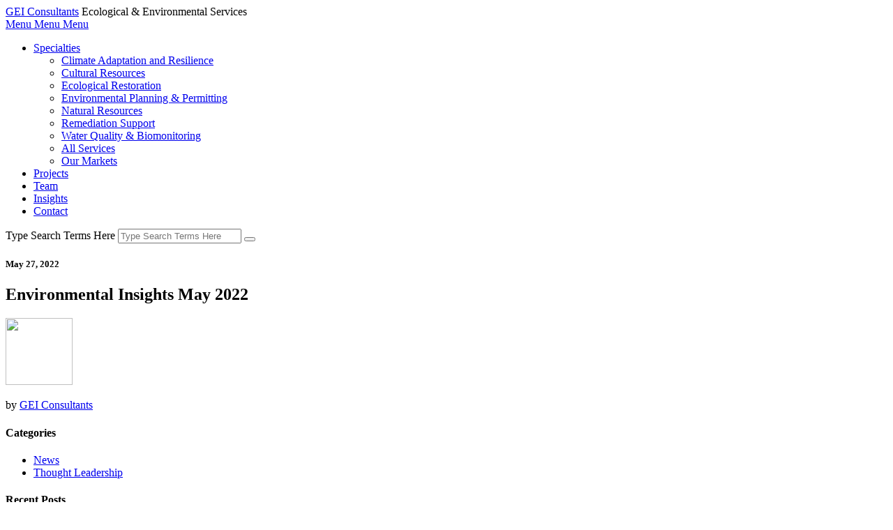

--- FILE ---
content_type: text/html; charset=UTF-8
request_url: https://ecoandenviro.geiconsultants.com/environmental-insights-may-2022/
body_size: 8442
content:
<!DOCTYPE html>
<html lang="en-US">
	<head>
	<meta charset="UTF-8" />

	<meta name="viewport" content="width=device-width, initial-scale=1.0">

	<title>Environmental Insights May 2022 - GEI Environmental</title>

	<link rel="shortcut icon" type="image/x-icon" href="https://ecoandenviro.geiconsultants.com/wp-content/themes/gei/assets/images/favicon.ico" />

	<meta name='robots' content='index, follow, max-image-preview:large, max-snippet:-1, max-video-preview:-1' />
	<style>img:is([sizes="auto" i], [sizes^="auto," i]) { contain-intrinsic-size: 3000px 1500px }</style>
	
	<!-- This site is optimized with the Yoast SEO plugin v26.3 - https://yoast.com/wordpress/plugins/seo/ -->
	<link rel="canonical" href="https://ecoandenviro.geiconsultants.com/environmental-insights-may-2022/" />
	<meta property="og:locale" content="en_US" />
	<meta property="og:type" content="article" />
	<meta property="og:title" content="Environmental Insights May 2022 - GEI Environmental" />
	<meta property="og:description" content="Learn about practice, people, project, and industry updates. GEI Insights Newsletter May 2022" />
	<meta property="og:url" content="https://ecoandenviro.geiconsultants.com/environmental-insights-may-2022/" />
	<meta property="og:site_name" content="GEI Environmental" />
	<meta property="article:published_time" content="2022-05-27T15:33:14+00:00" />
	<meta property="article:modified_time" content="2023-03-27T16:30:07+00:00" />
	<meta property="og:image" content="https://ecoandenviro.geiconsultants.com/wp-content/uploads/blog-generic-news.jpg" />
	<meta property="og:image:width" content="734" />
	<meta property="og:image:height" content="510" />
	<meta property="og:image:type" content="image/jpeg" />
	<meta name="author" content="GEI Consultants" />
	<meta name="twitter:card" content="summary_large_image" />
	<meta name="twitter:label1" content="Written by" />
	<meta name="twitter:data1" content="GEI Consultants" />
	<script type="application/ld+json" class="yoast-schema-graph">{"@context":"https://schema.org","@graph":[{"@type":"WebPage","@id":"https://ecoandenviro.geiconsultants.com/environmental-insights-may-2022/","url":"https://ecoandenviro.geiconsultants.com/environmental-insights-may-2022/","name":"Environmental Insights May 2022 - GEI Environmental","isPartOf":{"@id":"https://ecoandenviro.geiconsultants.com/#website"},"primaryImageOfPage":{"@id":"https://ecoandenviro.geiconsultants.com/environmental-insights-may-2022/#primaryimage"},"image":{"@id":"https://ecoandenviro.geiconsultants.com/environmental-insights-may-2022/#primaryimage"},"thumbnailUrl":"https://ecoandenviro.geiconsultants.com/wp-content/uploads/blog-generic-news.jpg","datePublished":"2022-05-27T15:33:14+00:00","dateModified":"2023-03-27T16:30:07+00:00","author":{"@id":"https://ecoandenviro.geiconsultants.com/#/schema/person/1825869a30707e56671b45674e5cc9be"},"breadcrumb":{"@id":"https://ecoandenviro.geiconsultants.com/environmental-insights-may-2022/#breadcrumb"},"inLanguage":"en-US","potentialAction":[{"@type":"ReadAction","target":["https://ecoandenviro.geiconsultants.com/environmental-insights-may-2022/"]}]},{"@type":"ImageObject","inLanguage":"en-US","@id":"https://ecoandenviro.geiconsultants.com/environmental-insights-may-2022/#primaryimage","url":"https://ecoandenviro.geiconsultants.com/wp-content/uploads/blog-generic-news.jpg","contentUrl":"https://ecoandenviro.geiconsultants.com/wp-content/uploads/blog-generic-news.jpg","width":734,"height":510,"caption":"GEI Ecological and Environmental Engineering"},{"@type":"BreadcrumbList","@id":"https://ecoandenviro.geiconsultants.com/environmental-insights-may-2022/#breadcrumb","itemListElement":[{"@type":"ListItem","position":1,"name":"Home","item":"https://ecoandenviro.geiconsultants.com/"},{"@type":"ListItem","position":2,"name":"Insights","item":"https://ecoandenviro.geiconsultants.com/insights/"},{"@type":"ListItem","position":3,"name":"Environmental Insights May 2022"}]},{"@type":"WebSite","@id":"https://ecoandenviro.geiconsultants.com/#website","url":"https://ecoandenviro.geiconsultants.com/","name":"GEI Environmental","description":"Ecological &amp; Environmental Services","potentialAction":[{"@type":"SearchAction","target":{"@type":"EntryPoint","urlTemplate":"https://ecoandenviro.geiconsultants.com/?s={search_term_string}"},"query-input":{"@type":"PropertyValueSpecification","valueRequired":true,"valueName":"search_term_string"}}],"inLanguage":"en-US"},{"@type":"Person","@id":"https://ecoandenviro.geiconsultants.com/#/schema/person/1825869a30707e56671b45674e5cc9be","name":"GEI Consultants","image":{"@type":"ImageObject","inLanguage":"en-US","@id":"https://ecoandenviro.geiconsultants.com/#/schema/person/image/","url":"https://ecoandenviro.geiconsultants.com/wp-content/uploads/GEI-blog-avatar.png","contentUrl":"https://ecoandenviro.geiconsultants.com/wp-content/uploads/GEI-blog-avatar.png","caption":"GEI Consultants"}}]}</script>
	<!-- / Yoast SEO plugin. -->


<link rel='dns-prefetch' href='//ws.sharethis.com' />
<link rel='dns-prefetch' href='//use.fontawesome.com' />
<link rel='dns-prefetch' href='//fonts.googleapis.com' />
<link rel="alternate" type="application/rss+xml" title="GEI Environmental &raquo; Feed" href="https://ecoandenviro.geiconsultants.com/feed/" />
<link rel="alternate" type="application/rss+xml" title="GEI Environmental &raquo; Comments Feed" href="https://ecoandenviro.geiconsultants.com/comments/feed/" />
<link rel="alternate" type="application/rss+xml" title="GEI Environmental &raquo; Environmental Insights May 2022 Comments Feed" href="https://ecoandenviro.geiconsultants.com/environmental-insights-may-2022/feed/" />
<script type="text/javascript">
/* <![CDATA[ */
window._wpemojiSettings = {"baseUrl":"https:\/\/s.w.org\/images\/core\/emoji\/16.0.1\/72x72\/","ext":".png","svgUrl":"https:\/\/s.w.org\/images\/core\/emoji\/16.0.1\/svg\/","svgExt":".svg","source":{"concatemoji":"https:\/\/ecoandenviro.geiconsultants.com\/wp-includes\/js\/wp-emoji-release.min.js?ver=6.8.3"}};
/*! This file is auto-generated */
!function(s,n){var o,i,e;function c(e){try{var t={supportTests:e,timestamp:(new Date).valueOf()};sessionStorage.setItem(o,JSON.stringify(t))}catch(e){}}function p(e,t,n){e.clearRect(0,0,e.canvas.width,e.canvas.height),e.fillText(t,0,0);var t=new Uint32Array(e.getImageData(0,0,e.canvas.width,e.canvas.height).data),a=(e.clearRect(0,0,e.canvas.width,e.canvas.height),e.fillText(n,0,0),new Uint32Array(e.getImageData(0,0,e.canvas.width,e.canvas.height).data));return t.every(function(e,t){return e===a[t]})}function u(e,t){e.clearRect(0,0,e.canvas.width,e.canvas.height),e.fillText(t,0,0);for(var n=e.getImageData(16,16,1,1),a=0;a<n.data.length;a++)if(0!==n.data[a])return!1;return!0}function f(e,t,n,a){switch(t){case"flag":return n(e,"\ud83c\udff3\ufe0f\u200d\u26a7\ufe0f","\ud83c\udff3\ufe0f\u200b\u26a7\ufe0f")?!1:!n(e,"\ud83c\udde8\ud83c\uddf6","\ud83c\udde8\u200b\ud83c\uddf6")&&!n(e,"\ud83c\udff4\udb40\udc67\udb40\udc62\udb40\udc65\udb40\udc6e\udb40\udc67\udb40\udc7f","\ud83c\udff4\u200b\udb40\udc67\u200b\udb40\udc62\u200b\udb40\udc65\u200b\udb40\udc6e\u200b\udb40\udc67\u200b\udb40\udc7f");case"emoji":return!a(e,"\ud83e\udedf")}return!1}function g(e,t,n,a){var r="undefined"!=typeof WorkerGlobalScope&&self instanceof WorkerGlobalScope?new OffscreenCanvas(300,150):s.createElement("canvas"),o=r.getContext("2d",{willReadFrequently:!0}),i=(o.textBaseline="top",o.font="600 32px Arial",{});return e.forEach(function(e){i[e]=t(o,e,n,a)}),i}function t(e){var t=s.createElement("script");t.src=e,t.defer=!0,s.head.appendChild(t)}"undefined"!=typeof Promise&&(o="wpEmojiSettingsSupports",i=["flag","emoji"],n.supports={everything:!0,everythingExceptFlag:!0},e=new Promise(function(e){s.addEventListener("DOMContentLoaded",e,{once:!0})}),new Promise(function(t){var n=function(){try{var e=JSON.parse(sessionStorage.getItem(o));if("object"==typeof e&&"number"==typeof e.timestamp&&(new Date).valueOf()<e.timestamp+604800&&"object"==typeof e.supportTests)return e.supportTests}catch(e){}return null}();if(!n){if("undefined"!=typeof Worker&&"undefined"!=typeof OffscreenCanvas&&"undefined"!=typeof URL&&URL.createObjectURL&&"undefined"!=typeof Blob)try{var e="postMessage("+g.toString()+"("+[JSON.stringify(i),f.toString(),p.toString(),u.toString()].join(",")+"));",a=new Blob([e],{type:"text/javascript"}),r=new Worker(URL.createObjectURL(a),{name:"wpTestEmojiSupports"});return void(r.onmessage=function(e){c(n=e.data),r.terminate(),t(n)})}catch(e){}c(n=g(i,f,p,u))}t(n)}).then(function(e){for(var t in e)n.supports[t]=e[t],n.supports.everything=n.supports.everything&&n.supports[t],"flag"!==t&&(n.supports.everythingExceptFlag=n.supports.everythingExceptFlag&&n.supports[t]);n.supports.everythingExceptFlag=n.supports.everythingExceptFlag&&!n.supports.flag,n.DOMReady=!1,n.readyCallback=function(){n.DOMReady=!0}}).then(function(){return e}).then(function(){var e;n.supports.everything||(n.readyCallback(),(e=n.source||{}).concatemoji?t(e.concatemoji):e.wpemoji&&e.twemoji&&(t(e.twemoji),t(e.wpemoji)))}))}((window,document),window._wpemojiSettings);
/* ]]> */
</script>
<link rel='stylesheet' id='formidable-css' href='https://ecoandenviro.geiconsultants.com/wp-content/plugins/formidable/css/formidableforms.css?ver=115214' type='text/css' media='all' />
<style id='wp-emoji-styles-inline-css' type='text/css'>

	img.wp-smiley, img.emoji {
		display: inline !important;
		border: none !important;
		box-shadow: none !important;
		height: 1em !important;
		width: 1em !important;
		margin: 0 0.07em !important;
		vertical-align: -0.1em !important;
		background: none !important;
		padding: 0 !important;
	}
</style>
<link rel='stylesheet' id='wp-block-library-css' href='https://ecoandenviro.geiconsultants.com/wp-includes/css/dist/block-library/style.min.css?ver=6.8.3' type='text/css' media='all' />
<style id='classic-theme-styles-inline-css' type='text/css'>
/*! This file is auto-generated */
.wp-block-button__link{color:#fff;background-color:#32373c;border-radius:9999px;box-shadow:none;text-decoration:none;padding:calc(.667em + 2px) calc(1.333em + 2px);font-size:1.125em}.wp-block-file__button{background:#32373c;color:#fff;text-decoration:none}
</style>
<style id='global-styles-inline-css' type='text/css'>
:root{--wp--preset--aspect-ratio--square: 1;--wp--preset--aspect-ratio--4-3: 4/3;--wp--preset--aspect-ratio--3-4: 3/4;--wp--preset--aspect-ratio--3-2: 3/2;--wp--preset--aspect-ratio--2-3: 2/3;--wp--preset--aspect-ratio--16-9: 16/9;--wp--preset--aspect-ratio--9-16: 9/16;--wp--preset--color--black: #000000;--wp--preset--color--cyan-bluish-gray: #abb8c3;--wp--preset--color--white: #ffffff;--wp--preset--color--pale-pink: #f78da7;--wp--preset--color--vivid-red: #cf2e2e;--wp--preset--color--luminous-vivid-orange: #ff6900;--wp--preset--color--luminous-vivid-amber: #fcb900;--wp--preset--color--light-green-cyan: #7bdcb5;--wp--preset--color--vivid-green-cyan: #00d084;--wp--preset--color--pale-cyan-blue: #8ed1fc;--wp--preset--color--vivid-cyan-blue: #0693e3;--wp--preset--color--vivid-purple: #9b51e0;--wp--preset--gradient--vivid-cyan-blue-to-vivid-purple: linear-gradient(135deg,rgba(6,147,227,1) 0%,rgb(155,81,224) 100%);--wp--preset--gradient--light-green-cyan-to-vivid-green-cyan: linear-gradient(135deg,rgb(122,220,180) 0%,rgb(0,208,130) 100%);--wp--preset--gradient--luminous-vivid-amber-to-luminous-vivid-orange: linear-gradient(135deg,rgba(252,185,0,1) 0%,rgba(255,105,0,1) 100%);--wp--preset--gradient--luminous-vivid-orange-to-vivid-red: linear-gradient(135deg,rgba(255,105,0,1) 0%,rgb(207,46,46) 100%);--wp--preset--gradient--very-light-gray-to-cyan-bluish-gray: linear-gradient(135deg,rgb(238,238,238) 0%,rgb(169,184,195) 100%);--wp--preset--gradient--cool-to-warm-spectrum: linear-gradient(135deg,rgb(74,234,220) 0%,rgb(151,120,209) 20%,rgb(207,42,186) 40%,rgb(238,44,130) 60%,rgb(251,105,98) 80%,rgb(254,248,76) 100%);--wp--preset--gradient--blush-light-purple: linear-gradient(135deg,rgb(255,206,236) 0%,rgb(152,150,240) 100%);--wp--preset--gradient--blush-bordeaux: linear-gradient(135deg,rgb(254,205,165) 0%,rgb(254,45,45) 50%,rgb(107,0,62) 100%);--wp--preset--gradient--luminous-dusk: linear-gradient(135deg,rgb(255,203,112) 0%,rgb(199,81,192) 50%,rgb(65,88,208) 100%);--wp--preset--gradient--pale-ocean: linear-gradient(135deg,rgb(255,245,203) 0%,rgb(182,227,212) 50%,rgb(51,167,181) 100%);--wp--preset--gradient--electric-grass: linear-gradient(135deg,rgb(202,248,128) 0%,rgb(113,206,126) 100%);--wp--preset--gradient--midnight: linear-gradient(135deg,rgb(2,3,129) 0%,rgb(40,116,252) 100%);--wp--preset--font-size--small: 13px;--wp--preset--font-size--medium: 20px;--wp--preset--font-size--large: 36px;--wp--preset--font-size--x-large: 42px;--wp--preset--spacing--20: 0.44rem;--wp--preset--spacing--30: 0.67rem;--wp--preset--spacing--40: 1rem;--wp--preset--spacing--50: 1.5rem;--wp--preset--spacing--60: 2.25rem;--wp--preset--spacing--70: 3.38rem;--wp--preset--spacing--80: 5.06rem;--wp--preset--shadow--natural: 6px 6px 9px rgba(0, 0, 0, 0.2);--wp--preset--shadow--deep: 12px 12px 50px rgba(0, 0, 0, 0.4);--wp--preset--shadow--sharp: 6px 6px 0px rgba(0, 0, 0, 0.2);--wp--preset--shadow--outlined: 6px 6px 0px -3px rgba(255, 255, 255, 1), 6px 6px rgba(0, 0, 0, 1);--wp--preset--shadow--crisp: 6px 6px 0px rgba(0, 0, 0, 1);}:where(.is-layout-flex){gap: 0.5em;}:where(.is-layout-grid){gap: 0.5em;}body .is-layout-flex{display: flex;}.is-layout-flex{flex-wrap: wrap;align-items: center;}.is-layout-flex > :is(*, div){margin: 0;}body .is-layout-grid{display: grid;}.is-layout-grid > :is(*, div){margin: 0;}:where(.wp-block-columns.is-layout-flex){gap: 2em;}:where(.wp-block-columns.is-layout-grid){gap: 2em;}:where(.wp-block-post-template.is-layout-flex){gap: 1.25em;}:where(.wp-block-post-template.is-layout-grid){gap: 1.25em;}.has-black-color{color: var(--wp--preset--color--black) !important;}.has-cyan-bluish-gray-color{color: var(--wp--preset--color--cyan-bluish-gray) !important;}.has-white-color{color: var(--wp--preset--color--white) !important;}.has-pale-pink-color{color: var(--wp--preset--color--pale-pink) !important;}.has-vivid-red-color{color: var(--wp--preset--color--vivid-red) !important;}.has-luminous-vivid-orange-color{color: var(--wp--preset--color--luminous-vivid-orange) !important;}.has-luminous-vivid-amber-color{color: var(--wp--preset--color--luminous-vivid-amber) !important;}.has-light-green-cyan-color{color: var(--wp--preset--color--light-green-cyan) !important;}.has-vivid-green-cyan-color{color: var(--wp--preset--color--vivid-green-cyan) !important;}.has-pale-cyan-blue-color{color: var(--wp--preset--color--pale-cyan-blue) !important;}.has-vivid-cyan-blue-color{color: var(--wp--preset--color--vivid-cyan-blue) !important;}.has-vivid-purple-color{color: var(--wp--preset--color--vivid-purple) !important;}.has-black-background-color{background-color: var(--wp--preset--color--black) !important;}.has-cyan-bluish-gray-background-color{background-color: var(--wp--preset--color--cyan-bluish-gray) !important;}.has-white-background-color{background-color: var(--wp--preset--color--white) !important;}.has-pale-pink-background-color{background-color: var(--wp--preset--color--pale-pink) !important;}.has-vivid-red-background-color{background-color: var(--wp--preset--color--vivid-red) !important;}.has-luminous-vivid-orange-background-color{background-color: var(--wp--preset--color--luminous-vivid-orange) !important;}.has-luminous-vivid-amber-background-color{background-color: var(--wp--preset--color--luminous-vivid-amber) !important;}.has-light-green-cyan-background-color{background-color: var(--wp--preset--color--light-green-cyan) !important;}.has-vivid-green-cyan-background-color{background-color: var(--wp--preset--color--vivid-green-cyan) !important;}.has-pale-cyan-blue-background-color{background-color: var(--wp--preset--color--pale-cyan-blue) !important;}.has-vivid-cyan-blue-background-color{background-color: var(--wp--preset--color--vivid-cyan-blue) !important;}.has-vivid-purple-background-color{background-color: var(--wp--preset--color--vivid-purple) !important;}.has-black-border-color{border-color: var(--wp--preset--color--black) !important;}.has-cyan-bluish-gray-border-color{border-color: var(--wp--preset--color--cyan-bluish-gray) !important;}.has-white-border-color{border-color: var(--wp--preset--color--white) !important;}.has-pale-pink-border-color{border-color: var(--wp--preset--color--pale-pink) !important;}.has-vivid-red-border-color{border-color: var(--wp--preset--color--vivid-red) !important;}.has-luminous-vivid-orange-border-color{border-color: var(--wp--preset--color--luminous-vivid-orange) !important;}.has-luminous-vivid-amber-border-color{border-color: var(--wp--preset--color--luminous-vivid-amber) !important;}.has-light-green-cyan-border-color{border-color: var(--wp--preset--color--light-green-cyan) !important;}.has-vivid-green-cyan-border-color{border-color: var(--wp--preset--color--vivid-green-cyan) !important;}.has-pale-cyan-blue-border-color{border-color: var(--wp--preset--color--pale-cyan-blue) !important;}.has-vivid-cyan-blue-border-color{border-color: var(--wp--preset--color--vivid-cyan-blue) !important;}.has-vivid-purple-border-color{border-color: var(--wp--preset--color--vivid-purple) !important;}.has-vivid-cyan-blue-to-vivid-purple-gradient-background{background: var(--wp--preset--gradient--vivid-cyan-blue-to-vivid-purple) !important;}.has-light-green-cyan-to-vivid-green-cyan-gradient-background{background: var(--wp--preset--gradient--light-green-cyan-to-vivid-green-cyan) !important;}.has-luminous-vivid-amber-to-luminous-vivid-orange-gradient-background{background: var(--wp--preset--gradient--luminous-vivid-amber-to-luminous-vivid-orange) !important;}.has-luminous-vivid-orange-to-vivid-red-gradient-background{background: var(--wp--preset--gradient--luminous-vivid-orange-to-vivid-red) !important;}.has-very-light-gray-to-cyan-bluish-gray-gradient-background{background: var(--wp--preset--gradient--very-light-gray-to-cyan-bluish-gray) !important;}.has-cool-to-warm-spectrum-gradient-background{background: var(--wp--preset--gradient--cool-to-warm-spectrum) !important;}.has-blush-light-purple-gradient-background{background: var(--wp--preset--gradient--blush-light-purple) !important;}.has-blush-bordeaux-gradient-background{background: var(--wp--preset--gradient--blush-bordeaux) !important;}.has-luminous-dusk-gradient-background{background: var(--wp--preset--gradient--luminous-dusk) !important;}.has-pale-ocean-gradient-background{background: var(--wp--preset--gradient--pale-ocean) !important;}.has-electric-grass-gradient-background{background: var(--wp--preset--gradient--electric-grass) !important;}.has-midnight-gradient-background{background: var(--wp--preset--gradient--midnight) !important;}.has-small-font-size{font-size: var(--wp--preset--font-size--small) !important;}.has-medium-font-size{font-size: var(--wp--preset--font-size--medium) !important;}.has-large-font-size{font-size: var(--wp--preset--font-size--large) !important;}.has-x-large-font-size{font-size: var(--wp--preset--font-size--x-large) !important;}
:where(.wp-block-post-template.is-layout-flex){gap: 1.25em;}:where(.wp-block-post-template.is-layout-grid){gap: 1.25em;}
:where(.wp-block-columns.is-layout-flex){gap: 2em;}:where(.wp-block-columns.is-layout-grid){gap: 2em;}
:root :where(.wp-block-pullquote){font-size: 1.5em;line-height: 1.6;}
</style>
<link rel='stylesheet' id='ppress-frontend-css' href='https://ecoandenviro.geiconsultants.com/wp-content/plugins/wp-user-avatar/assets/css/frontend.min.css?ver=4.16.6' type='text/css' media='all' />
<link rel='stylesheet' id='ppress-flatpickr-css' href='https://ecoandenviro.geiconsultants.com/wp-content/plugins/wp-user-avatar/assets/flatpickr/flatpickr.min.css?ver=4.16.6' type='text/css' media='all' />
<link rel='stylesheet' id='ppress-select2-css' href='https://ecoandenviro.geiconsultants.com/wp-content/plugins/wp-user-avatar/assets/select2/select2.min.css?ver=6.8.3' type='text/css' media='all' />
<link rel='stylesheet' id='gfonts-css' href='//fonts.googleapis.com/css?family=Crimson+Text%7CFjalla+One%7CSource+Sans+Pro%3A300%2C400%2C600%2C700&#038;ver=6.8.3' type='text/css' media='all' />
<link rel='stylesheet' id='slick-css' href='https://ecoandenviro.geiconsultants.com/wp-content/themes/gei/assets/vendor/slick/slick.css?ver=6.8.3' type='text/css' media='all' />
<link rel='stylesheet' id='aos-css' href='https://ecoandenviro.geiconsultants.com/wp-content/themes/gei/assets/vendor/aos/aos.css?ver=6.8.3' type='text/css' media='all' />
<link rel='stylesheet' id='main-css' href='https://ecoandenviro.geiconsultants.com/wp-content/themes/gei/assets/css/style.css?ver=1660664699' type='text/css' media='all' />
<link rel='stylesheet' id='coastal-css' href='https://ecoandenviro.geiconsultants.com/wp-content/themes/gei/assets/css/coastal.css?ver=1594729041' type='text/css' media='all' />
<script id='st_insights_js' type="text/javascript" src="https://ws.sharethis.com/button/st_insights.js?publisher=4d48b7c5-0ae3-43d4-bfbe-3ff8c17a8ae6&amp;product=simpleshare&amp;ver=8.5.3" id="ssba-sharethis-js"></script>
<script type="text/javascript" src="https://ecoandenviro.geiconsultants.com/wp-includes/js/jquery/jquery.min.js?ver=3.7.1" id="jquery-core-js"></script>
<script type="text/javascript" src="https://ecoandenviro.geiconsultants.com/wp-includes/js/jquery/jquery-migrate.min.js?ver=3.4.1" id="jquery-migrate-js"></script>
<script type="text/javascript" src="https://ecoandenviro.geiconsultants.com/wp-content/plugins/wp-user-avatar/assets/flatpickr/flatpickr.min.js?ver=4.16.6" id="ppress-flatpickr-js"></script>
<script type="text/javascript" src="https://ecoandenviro.geiconsultants.com/wp-content/plugins/wp-user-avatar/assets/select2/select2.min.js?ver=4.16.6" id="ppress-select2-js"></script>
<script type="text/javascript" src="//use.fontawesome.com/2a66a75458.js?ver=6.8.3" id="fontawesome-js"></script>
<link rel="https://api.w.org/" href="https://ecoandenviro.geiconsultants.com/wp-json/" /><link rel="alternate" title="JSON" type="application/json" href="https://ecoandenviro.geiconsultants.com/wp-json/wp/v2/posts/3091" /><link rel="EditURI" type="application/rsd+xml" title="RSD" href="https://ecoandenviro.geiconsultants.com/xmlrpc.php?rsd" />
<meta name="generator" content="WordPress 6.8.3" />
<link rel='shortlink' href='https://ecoandenviro.geiconsultants.com/?p=3091' />
<link rel="alternate" title="oEmbed (JSON)" type="application/json+oembed" href="https://ecoandenviro.geiconsultants.com/wp-json/oembed/1.0/embed?url=https%3A%2F%2Fecoandenviro.geiconsultants.com%2Fenvironmental-insights-may-2022%2F" />
<link rel="alternate" title="oEmbed (XML)" type="text/xml+oembed" href="https://ecoandenviro.geiconsultants.com/wp-json/oembed/1.0/embed?url=https%3A%2F%2Fecoandenviro.geiconsultants.com%2Fenvironmental-insights-may-2022%2F&#038;format=xml" />
<script type="text/javascript">document.documentElement.className += " js";</script>
<style type="text/css">.recentcomments a{display:inline !important;padding:0 !important;margin:0 !important;}</style></head>

<body data-rsssl=1 class="wp-singular post-template-default single single-post postid-3091 single-format-standard wp-theme-gei desktop chrome">
<div class="wrapper">
	<header class="header">
		<div class="shell">
			<div class="header__inner">
				<aside class="header__aside">
					<a href="/" class="logo">GEI Consultants</a>

					<span>Ecological &amp; Environmental Services</span>
				</aside><!-- /.header__aside -->

				<div class="header__content">
					<a href="#" class="btn-menu js-menu-trigger">
						<span>Menu</span>

						<span>Menu</span>

						<span>Menu</span>
					</a>

					<nav class="nav">
						<ul>
							<li id="menu-item-203" class="has-dropdown menu-item menu-item-type-post_type menu-item-object-page menu-item-has-children menu-item-203"><a href="https://ecoandenviro.geiconsultants.com/specialties/">Specialties</a>
<div class='nav-dropdown'>
                                    <div class='shell shell--large'>
                                        <div class='dropdown__inner'>
                                            <ul>
	<li id="menu-item-3086" class="menu-item menu-item-type-post_type menu-item-object-page menu-item-3086"><a href="https://ecoandenviro.geiconsultants.com/specialties/environmental-planning-permitting-2/">Climate Adaptation and Resilience</a></li>
	<li id="menu-item-1925" class="menu-item menu-item-type-post_type menu-item-object-page menu-item-1925"><a href="https://ecoandenviro.geiconsultants.com/specialties/cultural-resources/">Cultural Resources</a></li>
	<li id="menu-item-2552" class="menu-item menu-item-type-post_type menu-item-object-page menu-item-2552"><a href="https://ecoandenviro.geiconsultants.com/specialties/ecological-restoration-services/">Ecological Restoration</a></li>
	<li id="menu-item-1926" class="menu-item menu-item-type-post_type menu-item-object-page menu-item-1926"><a href="https://ecoandenviro.geiconsultants.com/specialties/environmental-planning-permitting/">Environmental Planning &#038; Permitting</a></li>
	<li id="menu-item-1924" class="menu-item menu-item-type-post_type menu-item-object-page menu-item-1924"><a href="https://ecoandenviro.geiconsultants.com/specialties/natural-resources/">Natural Resources</a></li>
	<li id="menu-item-1923" class="menu-item menu-item-type-post_type menu-item-object-page menu-item-1923"><a href="https://ecoandenviro.geiconsultants.com/specialties/remediation-support-services/">Remediation Support</a></li>
	<li id="menu-item-2516" class="menu-item menu-item-type-post_type menu-item-object-page menu-item-2516"><a href="https://ecoandenviro.geiconsultants.com/specialties/water-quality-biomonitoring/">Water Quality &#038; Biomonitoring</a></li>
	<li id="menu-item-2053" class="menu-item menu-item-type-post_type menu-item-object-page menu-item-2053"><a href="https://ecoandenviro.geiconsultants.com/specialties/services/">All Services</a></li>
	<li id="menu-item-1968" class="menu-item menu-item-type-post_type menu-item-object-page menu-item-1968"><a href="https://ecoandenviro.geiconsultants.com/specialties/markets/">Our Markets</a></li>
				    </ul>
                                        </div>
        							</div>
        						</div>
</li>
<li id="menu-item-111" class="menu-item menu-item-type-post_type menu-item-object-page menu-item-111"><a href="https://ecoandenviro.geiconsultants.com/projects/">Projects</a></li>
<li id="menu-item-107" class="menu-item menu-item-type-post_type menu-item-object-page menu-item-107"><a href="https://ecoandenviro.geiconsultants.com/team/">Team</a></li>
<li id="menu-item-134" class="menu-item menu-item-type-post_type menu-item-object-page current_page_parent menu-item-134"><a href="https://ecoandenviro.geiconsultants.com/insights/">Insights</a></li>
<li id="menu-item-187" class="menu-item menu-item-type-post_type menu-item-object-page menu-item-187"><a href="https://ecoandenviro.geiconsultants.com/contact/">Contact</a></li>
						</ul>
					</nav><!-- /.nav -->

					<a href="#" class="btn-search js-search-trigger">
						<i class="ico-magnifier"></i>
						
						<i class="ico-cross"></i>
					</a>

					<div class="search">
						<div class="shell search-shell">
							<div class="search__inner">
								<form action="/?" method="get">
									<label for="s" class="hidden">Type Search Terms Here</label>

									<input type="search" name="s" id="s" value="" placeholder="Type Search Terms Here" class="search__field">

									<span class="search__border"></span>

									<button type="submit" class="search__btn">
										<i class="ico-magnifier"></i>
									</button>
								</form>
							</div><!-- /.search__inner -->
						</div><!-- /.shell -->
					</div><!-- /.search -->
				</div><!-- /.header__content -->
			</div><!-- /.header__inner -->
		</div><!-- /.shell -->
	</header><!-- /.header -->
<div class="main">
	<section class="section section--about section--triangle section--triangle--white section--project-detail section--blog-home">
		<div class="shell shell--small">
			<div class="section__inner">
				<div class="section__body">
					<div class="section__group">
						<article class="article article--full article--aside article--single-post">
							<header class="article__head" data-aos="fade-up">
								<h5 class="post-date">May 27, 2022</h5>
								<h2 class="article__title">Environmental Insights May 2022</h2>
								<div class="post-author">
								<img data-del="avatar" src='https://ecoandenviro.geiconsultants.com/wp-content/uploads/GEI-blog-avatar.png' class='avatar pp-user-avatar avatar-96 photo blog-author-avatar' height='96' width='96'/>									<p>by <a rel="author" href="https://ecoandenviro.geiconsultants.com/author/geiauthor/">GEI Consultants</a></p>
								</div>

							</header><!-- /.article__head -->

							<div class="article__aside article__aside-blog" data-aos="fadeup">

	<div id="categories-3" class="widget widget_categories"><h4>Categories</h4>
			<ul>
					<li class="cat-item cat-item-1"><a href="https://ecoandenviro.geiconsultants.com/category/news/">News</a>
</li>
	<li class="cat-item cat-item-7"><a href="https://ecoandenviro.geiconsultants.com/category/thought-leadership/">Thought Leadership</a>
</li>
			</ul>

			</div>
		<div id="recent-posts-3" class="widget widget_recent_entries">
		<h4>Recent Posts</h4>
		<ul>
											<li>
					<a href="https://ecoandenviro.geiconsultants.com/climate-services-video/">Climate Services Video</a>
									</li>
											<li>
					<a href="https://ecoandenviro.geiconsultants.com/environmental-insights-september-2023/">Environmental Insights September 2023</a>
									</li>
											<li>
					<a href="https://ecoandenviro.geiconsultants.com/environmental-services-video/">Environmental Services Video</a>
									</li>
											<li>
					<a href="https://ecoandenviro.geiconsultants.com/environmental-insights-october-2021/">Environmental Insights October 2022</a>
									</li>
											<li>
					<a href="https://ecoandenviro.geiconsultants.com/environmental-insights-may-2022/" aria-current="page">Environmental Insights May 2022</a>
									</li>
					</ul>

		</div>
	
</div>
							<div class="article__body" data-aos="fade-up">

																
								<p>Learn about practice, people, project, and industry updates.</p>
<p><img fetchpriority="high" decoding="async" class="alignnone size-medium wp-image-3092" src="https://ecoandenviro.geiconsultants.com/wp-content/uploads/COVER-PHOTO-300x225.jpg" alt="" width="300" height="225" srcset="https://ecoandenviro.geiconsultants.com/wp-content/uploads/COVER-PHOTO-300x225.jpg 300w, https://ecoandenviro.geiconsultants.com/wp-content/uploads/COVER-PHOTO-1024x768.jpg 1024w, https://ecoandenviro.geiconsultants.com/wp-content/uploads/COVER-PHOTO-768x576.jpg 768w, https://ecoandenviro.geiconsultants.com/wp-content/uploads/COVER-PHOTO-1536x1152.jpg 1536w, https://ecoandenviro.geiconsultants.com/wp-content/uploads/COVER-PHOTO-2048x1536.jpg 2048w" sizes="(max-width: 300px) 100vw, 300px" /></p>
<p><a href="https://ecoandenviro.geiconsultants.com/wp-content/uploads/GEI-Insights-Newsletter-May-2022-1.pdf">GEI Insights Newsletter May 2022</a></p>
								
																
								
								<div class="article__social">
									<!-- Simple Share Buttons Adder (8.5.3) simplesharebuttons.com --><div class="ssba-classic-2 ssba ssbp-wrap alignleft ssbp--theme-1"><div style="text-align:left"><span class="ssba-share-text">Share this...</span><br/><a data-site="facebook" class="ssba_facebook_share ssba_share_link" href="https://www.facebook.com/sharer.php?t=Environmental Insights May 2022&u=https://ecoandenviro.geiconsultants.com/environmental-insights-may-2022/"  target=_blank  style="color:; background-color: ; height: 48px; width: 48px; " ><img src="https://ecoandenviro.geiconsultants.com/wp-content/plugins/simple-share-buttons-adder/buttons/somacro/facebook.png" style="width: 35px;" title="facebook" class="ssba ssba-img" alt="Share on facebook" /><div title="Facebook" class="ssbp-text">Facebook</div></a><a data-site="google" class="ssba_google_share ssba_share_link" href=""  target=_blank  style="color:; background-color: ; height: 48px; width: 48px; " ><img src="https://ecoandenviro.geiconsultants.com/wp-content/plugins/simple-share-buttons-adder/buttons/somacro/google.png" style="width: 35px;" title="google" class="ssba ssba-img" alt="Share on google" /><div title="Google" class="ssbp-text">Google</div></a><a data-site="twitter" class="ssba_twitter_share ssba_share_link" href="https://twitter.com/intent/tweet?text=Environmental Insights May 2022&url=https://ecoandenviro.geiconsultants.com/environmental-insights-may-2022/&via="  target=_blank  style="color:; background-color: ; height: 48px; width: 48px; " ><img src="https://ecoandenviro.geiconsultants.com/wp-content/plugins/simple-share-buttons-adder/buttons/somacro/twitter.png" style="width: 35px;" title="twitter" class="ssba ssba-img" alt="Share on twitter" /><div title="Twitter" class="ssbp-text">Twitter</div></a><a data-site="linkedin" class="ssba_linkedin_share ssba_share_link" href="https://www.linkedin.com/shareArticle?title=Environmental Insights May 2022&url=https://ecoandenviro.geiconsultants.com/environmental-insights-may-2022/"  target=_blank  style="color:; background-color: ; height: 48px; width: 48px; " ><img src="https://ecoandenviro.geiconsultants.com/wp-content/plugins/simple-share-buttons-adder/buttons/somacro/linkedin.png" style="width: 35px;" title="linkedin" class="ssba ssba-img" alt="Share on linkedin" /><div title="Linkedin" class="ssbp-text">Linkedin</div></a></div></div>								</div>

							</div><!-- /.article__body -->
						</article><!-- /.article -->
					</div><!-- /.section__group -->
				</div><!-- /.section__body -->
			</div><!-- /.section__inner -->
		</div><!-- /.shell shell-/-small -->
	</section><!-- /.section section-/-about -->

	<section class="section section--callout section--triangle section--grey">
		<div class="shell shell--small">
		<header class="section__head">
		<h3>Obsessed with All Things Ecological and Environmental Engineering? So Are We!</h3>
	</header><!-- /.section__head -->
	
		<div class="section__body">
		<p>Receive timely industry updates and valuable resources directly to your inbox</p>
	</div><!-- /.section__body -->
		
		<div class="section__actions">
		<a href="/newsletter-signup/" class="btn btn--red">
			<strong>SUBSCRIBE</strong>

			<i class="ico-arrow-right"></i>
		</a>
	</div><!-- /.section__actions -->
	</div><!-- /.shell shell-/-small -->	</section><!-- /.section section-/-callout -->

</div><!-- /.main -->


	<footer class="footer">
		<div class="shell">
			<div class="footer__inner">
				<div class="footer__content">
					<h6>How can we help?</h6>
<p>Have a question or project? Let&#8217;s talk!</p>
					
										<a href="/contact/" class="btn btn--default btn--blue">
						Get in touch					</a>
									</div><!-- /.footer__content -->

				<aside class="footer__aside">
				
				
					<ul class="list-links">
						<div class="menu-footer-container"><ul id="menu-footer" class="menu"><li id="menu-item-1714" class="menu-item menu-item-type-custom menu-item-object-custom menu-item-1714"><a target="_blank" href="https://www.geiconsultants.com">About GEI</a></li>
<li id="menu-item-181" class="menu-item menu-item-type-custom menu-item-object-custom menu-item-181"><a target="_blank" href="http://www.geiconsultants.com/careers">Careers</a></li>
<li id="menu-item-1691" class="menu-item menu-item-type-post_type menu-item-object-page menu-item-1691"><a href="https://ecoandenviro.geiconsultants.com/privacy/">Privacy</a></li>
<li id="menu-item-20" class="menu-item menu-item-type-custom menu-item-object-custom menu-item-20"><a href="tel:888-gei-worx">888-gei-worx</a></li>
<li id="menu-item-21" class="menu-item menu-item-type-custom menu-item-object-custom menu-item-21"><a href="mailto:info@geiconsultants.com">email</a></li>
</ul></div>					</ul><!-- /.list-links -->

					<p class="copyright">&copy; 2026 GEI Consultants, Inc. <span class="credits">Site: <a href="http://substance151.com" target="_blank">substance151</a></span></p><!-- /.copyright -->
				</aside><!-- /.footer__aside -->
			</div><!-- /.footer__inner -->
		</div><!-- /.shell -->
	</footer><!-- /.footer -->
</div><!-- /.wrapper -->

<script type="speculationrules">
{"prefetch":[{"source":"document","where":{"and":[{"href_matches":"\/*"},{"not":{"href_matches":["\/wp-*.php","\/wp-admin\/*","\/wp-content\/uploads\/*","\/wp-content\/*","\/wp-content\/plugins\/*","\/wp-content\/themes\/gei\/*","\/*\\?(.+)"]}},{"not":{"selector_matches":"a[rel~=\"nofollow\"]"}},{"not":{"selector_matches":".no-prefetch, .no-prefetch a"}}]},"eagerness":"conservative"}]}
</script>
<link rel='stylesheet' id='simple-share-buttons-adder-ssba-css' href='https://ecoandenviro.geiconsultants.com/wp-content/plugins/simple-share-buttons-adder/css/ssba.css?ver=1762308494' type='text/css' media='all' />
<style id='simple-share-buttons-adder-ssba-inline-css' type='text/css'>
	.ssba {
									
									
									
									
								}
								.ssba img
								{
									width: 35px !important;
									padding: 6px;
									border:  0;
									box-shadow: none !important;
									display: inline !important;
									vertical-align: middle;
									box-sizing: unset;
								}

								.ssba-classic-2 .ssbp-text {
									display: none!important;
								}

								.ssba .fb-save
								{
								padding: 6px;
								line-height: 30px; }
								.ssba, .ssba a
								{
									text-decoration:none;
									background: none;
									
									font-size: 12px;
									
									
								}
								

			   #ssba-bar-2 .ssbp-bar-list {
					max-width: 48px !important;;
			   }
			   #ssba-bar-2 .ssbp-bar-list li a {height: 48px !important; width: 48px !important; 
				}
				#ssba-bar-2 .ssbp-bar-list li a:hover {
				}

				#ssba-bar-2 .ssbp-bar-list li a svg,
				 #ssba-bar-2 .ssbp-bar-list li a svg path, .ssbp-bar-list li a.ssbp-surfingbird span:not(.color-icon) svg polygon {line-height: 48px !important;; font-size: 18px;}
				#ssba-bar-2 .ssbp-bar-list li a:hover svg,
				 #ssba-bar-2 .ssbp-bar-list li a:hover svg path, .ssbp-bar-list li a.ssbp-surfingbird span:not(.color-icon) svg polygon {}
				#ssba-bar-2 .ssbp-bar-list li {
				margin: 0px 0!important;
				}@media only screen and ( max-width: 750px ) {
				#ssba-bar-2 {
				display: block;
				}
			}
</style>
<script type="text/javascript" src="https://ecoandenviro.geiconsultants.com/wp-content/plugins/simple-share-buttons-adder/js/ssba.js?ver=1762308494" id="simple-share-buttons-adder-ssba-js"></script>
<script type="text/javascript" id="simple-share-buttons-adder-ssba-js-after">
/* <![CDATA[ */
Main.boot( [] );
/* ]]> */
</script>
<script type="text/javascript" id="ppress-frontend-script-js-extra">
/* <![CDATA[ */
var pp_ajax_form = {"ajaxurl":"https:\/\/ecoandenviro.geiconsultants.com\/wp-admin\/admin-ajax.php","confirm_delete":"Are you sure?","deleting_text":"Deleting...","deleting_error":"An error occurred. Please try again.","nonce":"5b625551c9","disable_ajax_form":"false","is_checkout":"0","is_checkout_tax_enabled":"0","is_checkout_autoscroll_enabled":"true"};
/* ]]> */
</script>
<script type="text/javascript" src="https://ecoandenviro.geiconsultants.com/wp-content/plugins/wp-user-avatar/assets/js/frontend.min.js?ver=4.16.6" id="ppress-frontend-script-js"></script>
<script type="text/javascript" src="https://ecoandenviro.geiconsultants.com/wp-content/themes/gei/assets/vendor/slick/slick.min.js" id="slick-js"></script>
<script type="text/javascript" src="https://ecoandenviro.geiconsultants.com/wp-content/themes/gei/assets/vendor/aos/aos.js" id="aos-js"></script>
<script type="text/javascript" src="https://ecoandenviro.geiconsultants.com/wp-content/themes/gei/assets/vendor/jquery.equalheights.min.js" id="equalheight-js"></script>
<script type="text/javascript" src="https://ecoandenviro.geiconsultants.com/wp-content/themes/gei/assets/js/functions.js?ver=1.0.7" id="functions-js"></script>

<script>
	AOS.init({
	  duration: 1200,
	})
</script>



</body>
</html>

